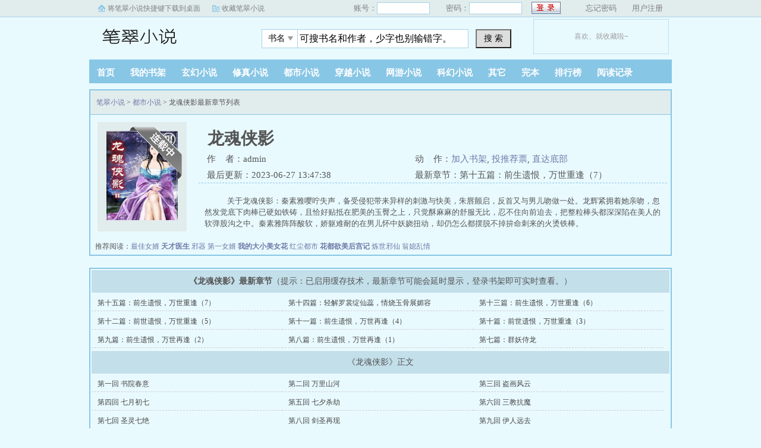

--- FILE ---
content_type: text/html
request_url: https://www.bicuiw.com/9_9486/
body_size: 9586
content:
<!doctype html>
<head>
<title>龙魂侠影_龙魂侠影最新章节_笔翠小说</title>
<meta http-equiv="Content-Type" content="text/html; charset=gbk" />
<meta http-equiv="Cache-Control" content="no-siteapp" /><meta http-equiv="Cache-Control" content="no-transform" />
<meta http-equiv="mobile-agent" content="format=html5; url=https://m.bicuiw.com/9_9486/" />
<meta http-equiv="mobile-agent" content="format=xhtml; url=https://m.bicuiw.com/9_9486/" />
<script type="text/javascript" src="https://www.bicuiw.com/scripts/m.js"></script>
<meta name="keywords" content="龙魂侠影,龙魂侠影最新章节,龙魂侠影全文免费阅读" />
<meta name="description" content="龙魂侠影是admin经典作品，龙魂侠影主要讲述了：&nbsp;&nbsp;&nbsp;&nbsp;关于龙魂侠影：秦素雅嘤咛失声，备受侵 龙魂侠影最新章节全文免费阅读！" />
<link rel="stylesheet" type="text/css" href="/images/biquge.css"/>
<script type="text/javascript" src="https://libs.baidu.com/jquery/1.4.2/jquery.min.js"></script>
<!--<script type="text/javascript" src="http://cbjs.baidu.com/js/m.js"></script>-->
<script type="text/javascript" src="/images/bqg.js"></script>
</head>
<body>
	<div id="wrapper">
		
		<script>login();</script><script type="text/javascript" src="/images/yuedu.js"></script> 
		<div class="header">
			<div class="header_logo">
				<a href="https://www.bicuiw.com">笔翠小说</a>
			</div>
			<script>bqg_panel();</script>            
		</div>
		<div class="nav">
			<ul>
				<li><a href="https://www.bicuiw.com/">首页</a></li>
                <li><a href="/modules/article/bookcase.php">我的书架</a></li>
				<li><a href="/xuanhuanxiaoshuo/">玄幻小说</a></li>
				<li><a href="/xiuzhenxiaoshuo/">修真小说</a></li>
				<li><a href="/dushixiaoshuo/">都市小说</a></li>
				<li><a href="/chuanyuexiaoshuo/">穿越小说</a></li>
				<li><a href="/wangyouxiaoshuo/">网游小说</a></li>
				<li><a href="/kehuanxiaoshuo/">科幻小说</a></li>
                <li><a href="/qitaxiaoshuo/">其它</a></li>
				<li><a href="/wanben/1_1">完本</a></li>
                <li><a href="/paihangbang/">排行榜</a></li>
                <li><script type="text/javascript">yuedu();</script></li>
			</ul>
		</div>
        <div id="banner" style="display:none"></div>

		<div class="box_con">
			<div class="con_top">
				<div id="bdshare" class="bdshare_b" style="line-height: 12px;" >          
                </div>
				<a href="/">笔翠小说</a> &gt; <a href="/dushixiaoshuo/">都市小说</a>  &gt; 龙魂侠影最新章节列表
			</div>
			<div id="maininfo">
				<div id="info">
					<h1>龙魂侠影</h1>
					<p>作&nbsp;&nbsp;&nbsp;&nbsp;者：admin</p>
					<p>动&nbsp;&nbsp;&nbsp;&nbsp;作：<a href="javascript:;" onClick="showpop('/modules/article/addbookcase.php?bid=9486&ajax_request=1');">加入书架</a>,  <a href="javascript:;" onClick="showpop('/modules/article/uservote.php?id=9486&ajax_request=1');">投推荐票</a>,  <a href="#footer">直达底部</a></p>
					<p>最后更新：2023-06-27 13:47:38</p>
                    <p>最新章节：第十五篇：前生遗恨，万世重逢（7） 

				</div>
				<div id="intro">
					<p>&nbsp;&nbsp;&nbsp;&nbsp;关于龙魂侠影：秦素雅嘤咛失声，备受侵犯带来异样的刺激与快美，朱唇颤启，反首又与男儿吻做一处。龙辉紧拥着她亲吻，忽然发觉底下肉棒已硬如铁铸，且恰好贴抵在肥美的玉臀之上，只觉酥麻麻的舒服无比，忍不住向前迫去，把整粒棒头都深深陷在美人的软弹股沟之中。秦素雅阵阵酸软，娇躯难耐的在男儿怀中妖娆扭动，却仍怎么都摆脱不掉拚命刺来的火烫铁棒。<br/></p>
				</div>
			</div>
			<div id="sidebar">
				<div id="fmimg"><script src="/modules/article/52mb_uptime.php?id=9486&type=img"></script><span class="b"></span></div>
			</div> 
			<div id="listtj">&nbsp;推荐阅读：<a href='/8_8332/' >最佳女婿</a>
				<a href='/1_1178/' style='font-weight:bold'>天才医生</a>
				<a href='/0_407/' >邪器</a>
				<a href='/7_7791/' >第一女婿</a>
				<a href='/8_8970/' style='font-weight:bold'>我的大小美女花</a>
				<a href='/1_1285/' >红尘都市</a>
				<a href='/7_7828/' style='font-weight:bold'>花都欲美后宫记</a>
				<a href='/8_8161/' >炼世邪仙</a>
				<a href='/1_1293/' >翁媳乱情</a>
				</div>
		</div>
		
        <div class="dahengfu"><script type="text/javascript">list1();</script></div>
		<div class="box_con">
			<div id="list">
				<dl>
					<dt><b>《龙魂侠影》最新章节</b>（提示：已启用缓存技术，最新章节可能会延时显示，登录书架即可实时查看。）</dt>
						<dd><a href='/9_9486/1931363.html' >第十五篇：前生遗恨，万世重逢（7）</a></dd>
				<dd><a href='/9_9486/1931358.html' >第十四篇：轻解罗裳绽仙蕊，情烧玉骨展媚容</a></dd>
				<dd><a href='/9_9486/1931353.html' >第十三篇：前生遗恨，万世重逢（6）</a></dd>
				<dd><a href='/9_9486/1931349.html' >第十二篇：前世遗恨，万世重逢（5）</a></dd>
				<dd><a href='/9_9486/1931344.html' >第十一篇：前生遗恨，万世再逢（4）</a></dd>
				<dd><a href='/9_9486/1931339.html' >第十篇：前世遗恨，万世重逢（3）</a></dd>
				<dd><a href='/9_9486/1931337.html' >第九篇：前生遗恨，万世再逢（2）</a></dd>
				<dd><a href='/9_9486/1931331.html' >第八篇：前生遗恨，万世再逢（1）</a></dd>
				<dd><a href='/9_9486/1931325.html' >第七篇：群妖侍龙</a></dd>
				
					<dt>《龙魂侠影》正文</dt>
                    
                      
                        <dd><a href="/9_9486/1925926.html">第一回 书院春意</a></dd>
                        <dd><a href="/9_9486/1925930.html">第二回 万里山河</a></dd>
                        <dd><a href="/9_9486/1925934.html">第三回 盗画风云</a></dd>
                        <dd><a href="/9_9486/1925938.html">第四回 七月初七</a></dd>
                      
                     
                      
                        <dd><a href="/9_9486/1925942.html">第五回 七夕杀劫</a></dd>
                        <dd><a href="/9_9486/1925946.html">第六回 三教抗魔</a></dd>
                        <dd><a href="/9_9486/1925950.html">第七回 圣灵七绝</a></dd>
                        <dd><a href="/9_9486/1925954.html">第八回 剑圣再现</a></dd>
                      
                     
                      
                        <dd><a href="/9_9486/1925958.html">第九回 伊人远去</a></dd>
                        <dd><a href="/9_9486/1925962.html">第十回 桃花煞令</a></dd>
                        <dd><a href="/9_9486/1925969.html">第十一回 深陷魔窟</a></dd>
                        <dd><a href="/9_9486/1925976.html">第十二回 鬼脉加身</a></dd>
                      
                     
                      
                        <dd><a href="/9_9486/1925981.html">第十三回 冤仇交迫</a></dd>
                        <dd><a href="/9_9486/1925986.html">第十四回 兄弟情深</a></dd>
                        <dd><a href="/9_9486/1925990.html">第十五回 亡命天涯</a></dd>
                        <dd><a href="/9_9486/1925995.html">第十六回 再遇素雅</a></dd>
                      
                     
                      
                        <dd><a href="/9_9486/1926001.html">第十七回 才女柔情</a></dd>
                        <dd><a href="/9_9486/1926006.html">第十八回 崔家贵妇</a></dd>
                        <dd><a href="/9_9486/1926011.html">第十九回 香艳疗伤</a></dd>
                        <dd><a href="/9_9486/1926014.html">第一回 武林大势</a></dd>
                      
                     
                      
                        <dd><a href="/9_9486/1926018.html">第二回 扬帆出海</a></dd>
                        <dd><a href="/9_9486/1926022.html">第三回 沧海恶蛟</a></dd>
                        <dd><a href="/9_9486/1926030.html">第四回 汪洋销魂</a></dd>
                        <dd><a href="/9_9486/1926034.html">第五回 荒海秘境</a></dd>
                      
                     
                      
                        <dd><a href="/9_9486/1926041.html">第六回 神龙祀嬛</a></dd>
                        <dd><a href="/9_9486/1926043.html">第七回 龑武天书</a></dd>
                        <dd><a href="/9_9486/1926048.html">第八回 六部惊变</a></dd>
                        <dd><a href="/9_9486/1926053.html">第九回 盘龙风云</a></dd>
                      
                     
                      
                        <dd><a href="/9_9486/1926057.html">第十回 共谋大计</a></dd>
                        <dd><a href="/9_9486/1926062.html">第十一回 双龙戏凤</a></dd>
                        <dd><a href="/9_9486/1926069.html">第十二回 法场杀劫</a></dd>
                        <dd><a href="/9_9486/1926072.html">第十三回 柳暗花明</a></dd>
                      
                     
                      
                        <dd><a href="/9_9486/1926077.html">第十四回 计中有计，九卷合一</a></dd>
                        <dd><a href="/9_9486/1926083.html">第十五回 猛龙出闸</a></dd>
                        <dd><a href="/9_9486/1926087.html">第一回 六部归心</a></dd>
                        <dd><a href="/9_9486/1926091.html">第二回 车厢激情</a></dd>
                      
                     
                      
                        <dd><a href="/9_9486/1926098.html">第三回 游龙戏蝶</a></dd>
                        <dd><a href="/9_9486/1926102.html">第四回 冰火销魂</a></dd>
                        <dd><a href="/9_9486/1926109.html">第五回 紫气回天</a></dd>
                        <dd><a href="/9_9486/1926114.html">第六回 碧玉无痕</a></dd>
                      
                     
                      
                        <dd><a href="/9_9486/1926119.html">第七回 破浪回航</a></dd>
                        <dd><a href="/9_9486/1926123.html">第八回 碧海扬威</a></dd>
                        <dd><a href="/9_9486/1926129.html">第九回 香艳试招</a></dd>
                        <dd><a href="/9_9486/1926133.html">第十回 剑阵擂台</a></dd>
                      
                     
                      
                        <dd><a href="/9_9486/1926138.html">第十一回 天剑传人</a></dd>
                        <dd><a href="/9_9486/1926141.html">第十二回 重回白弯</a></dd>
                        <dd><a href="/9_9486/1926146.html">第十三回 长远之计</a></dd>
                        <dd><a href="/9_9486/1926151.html">第十四回 白日宣淫</a></dd>
                      
                     
                      
                        <dd><a href="/9_9486/1926156.html">第十五回 后庭花开</a></dd>
                        <dd><a href="/9_9486/1926161.html">第一回铁烈再犯</a></dd>
                        <dd><a href="/9_9486/1926167.html">第二回 妖云遮天</a></dd>
                        <dd><a href="/9_9486/1926172.html">第三回 傀山之行</a></dd>
                      
                     
                      
                        <dd><a href="/9_9486/1926177.html">第四回 封魔法阵</a></dd>
                        <dd><a href="/9_9486/1926181.html">第五回 妖族至尊</a></dd>
                        <dd><a href="/9_9486/1926185.html">第六回 傀山激战</a></dd>
                        <dd><a href="/9_9486/1926190.html">第七回 九尾狐媚</a></dd>
                      
                     
                      
                        <dd><a href="/9_9486/1926197.html">第八回 龙战八荒</a></dd>
                        <dd><a href="/9_9486/1926202.html">第九回 天罗破阵</a></dd>
                        <dd><a href="/9_9486/1926208.html">第十回 极北冰海</a></dd>
                        <dd><a href="/9_9486/1926212.html">第十一回 壮士悲歌</a></dd>
                      
                     
                      
                        <dd><a href="/9_9486/1926216.html">第十二回 三千扶摇</a></dd>
                        <dd><a href="/9_9486/1926220.html">第十三回 群妖逼杀</a></dd>
                        <dd><a href="/9_9486/1928706.html">第十四回 菩提金身</a></dd>
                        <dd><a href="/9_9486/1928714.html">第十五回 铁壁雄关</a></dd>
                      
                     
                      
                        <dd><a href="/9_9486/1928722.html">第一回 三教名锋</a></dd>
                        <dd><a href="/9_9486/1928730.html">第二回 枪锋迷离</a></dd>
                        <dd><a href="/9_9486/1928738.html">第三回 大力神通</a></dd>
                        <dd><a href="/9_9486/1928746.html">第四回 怄气冤家</a></dd>
                      
                     
                      
                        <dd><a href="/9_9486/1928755.html">第五回 狂暴肆虐</a></dd>
                        <dd><a href="/9_9486/1928763.html">第六回 调教圣女</a></dd>
                        <dd><a href="/9_9486/1928771.html">第七回 强取红丸</a></dd>
                        <dd><a href="/9_9486/1928779.html">第八回 炼神浮屠</a></dd>
                      
                     
                      
                        <dd><a href="/9_9486/1928786.html">第九回 万兵噤声</a></dd>
                        <dd><a href="/9_9486/1928794.html">第十回 浩世军威</a></dd>
                        <dd><a href="/9_9486/1928801.html">第十一回 胭脂烈马</a></dd>
                        <dd><a href="/9_9486/1928810.html">第十二回 虚空命火斗凤羽，回首恰见女儿身</a></dd>
                      
                     
                      
                        <dd><a href="/9_9486/1928817.html">第十三回 龙麒交汇续生机</a></dd>
                        <dd><a href="/9_9486/1928825.html">第十四回 计中计，御万万刃</a></dd>
                        <dd><a href="/9_9486/1928832.html">第十五回 再遇剑圣</a></dd>
                        <dd><a href="/9_9486/1928841.html">第一回 洛水清妍</a></dd>
                      
                     
                      
                        <dd><a href="/9_9486/1928849.html">第二回 盟定三生</a></dd>
                        <dd><a href="/9_9486/1928857.html">第三回 仰天长恨</a></dd>
                        <dd><a href="/9_9486/1928865.html">第四回 美酒送行</a></dd>
                        <dd><a href="/9_9486/1928873.html">第五回 采花淫贼</a></dd>
                      
                     
                      
                        <dd><a href="/9_9486/1928880.html">第六回 魔尊入世</a></dd>
                        <dd><a href="/9_9486/1928886.html">第七回 仙妖初会</a></dd>
                        <dd><a href="/9_9486/1928896.html">第八回 天佛法相</a></dd>
                        <dd><a href="/9_9486/1928903.html">第九回 才女痴情</a></dd>
                      
                     
                      
                        <dd><a href="/9_9486/1928911.html">第十回 夜访山庄</a></dd>
                        <dd><a href="/9_9486/1928919.html">第十一回 血染赤水</a></dd>
                        <dd><a href="/9_9486/1928927.html">第十二回</a></dd>
                        <dd><a href="/9_9486/1928936.html">第十三回 龙凤呈祥</a></dd>
                      
                     
                      
                        <dd><a href="/9_9486/1928945.html">第十四回 玄阴媚体</a></dd>
                        <dd><a href="/9_9486/1928952.html">第十五回 仙妖难辨</a></dd>
                        <dd><a href="/9_9486/1928958.html">第一回 凤凰真身</a></dd>
                        <dd><a href="/9_9486/1928966.html">第二回 纵论大局</a></dd>
                      
                     
                      
                        <dd><a href="/9_9486/1928973.html">第三回 妖族驸马</a></dd>
                        <dd><a href="/9_9486/1928983.html">第四回 恍如隔世</a></dd>
                        <dd><a href="/9_9486/1928992.html">第五回 怒挑三教</a></dd>
                        <dd><a href="/9_9486/1929001.html">第六回 奉旨抢亲</a></dd>
                      
                     
                      
                        <dd><a href="/9_9486/1929008.html">第七回 昔日故人</a></dd>
                        <dd><a href="/9_9486/1929016.html">第八回 泰王驾临</a></dd>
                        <dd><a href="/9_9486/1929024.html">第九回 碧花情柔</a></dd>
                        <dd><a href="/9_9486/1929032.html">第十回 冰锋初展</a></dd>
                      
                     
                      
                        <dd><a href="/9_9486/1929039.html">第十一回 齐王之奇</a></dd>
                        <dd><a href="/9_9486/1929047.html">第十二回 再战昊天</a></dd>
                        <dd><a href="/9_9486/1929054.html">第十三回 太荒封印</a></dd>
                        <dd><a href="/9_9486/1929062.html">第十四回 同盟会晤</a></dd>
                      
                     
                      
                        <dd><a href="/9_9486/1929070.html">第十五回 碧婉柔冰</a></dd>
                        <dd><a href="/9_9486/1929078.html">第十六回 洗音水琴</a></dd>
                        <dd><a href="/9_9486/1929086.html">第十七回 冰清双凰</a></dd>
                        <dd><a href="/9_9486/1929094.html">第十八回 破镜重圆</a></dd>
                      
                     
                      
                        <dd><a href="/9_9486/1929102.html">第一回 罪佛愆僧</a></dd>
                        <dd><a href="/9_9486/1929110.html">第二回 无痕东来</a></dd>
                        <dd><a href="/9_9486/1929118.html">第三回 帝都之象</a></dd>
                        <dd><a href="/9_9486/1929126.html">第四回 偷梁换柱</a></dd>
                      
                     
                      
                        <dd><a href="/9_9486/1929134.html">第五回 煞引帝妃</a></dd>
                        <dd><a href="/9_9486/1929142.html">第六回 云香花魁</a></dd>
                        <dd><a href="/9_9486/1929150.html">第七回 先天激战</a></dd>
                        <dd><a href="/9_9486/1929156.html">第八回 旖旎丹青</a></dd>
                      
                     
                      
                        <dd><a href="/9_9486/1929166.html">第九回 深宫地穴</a></dd>
                        <dd><a href="/9_9486/1929172.html">第十回 冰凤骑麟</a></dd>
                        <dd><a href="/9_9486/1929180.html">第十一回 帝尊权术</a></dd>
                        <dd><a href="/9_9486/1929187.html">第十二回 弑神火器</a></dd>
                      
                     
                      
                        <dd><a href="/9_9486/1929196.html">第十三回 晴天霹雳</a></dd>
                        <dd><a href="/9_9486/1929202.html">第十四回 龙府大婚</a></dd>
                        <dd><a href="/9_9486/1929210.html">第十五回 四方攻阵</a></dd>
                        <dd><a href="/9_9486/1929218.html">第十六回 沧天邪威</a></dd>
                      
                     
                      
                        <dd><a href="/9_9486/1929226.html">第十七回 双神际会</a></dd>
                        <dd><a href="/9_9486/1929234.html">第十八回 同归于尽</a></dd>
                        <dd><a href="/9_9486/1929242.html">第一回 瑶映郡主</a></dd>
                        <dd><a href="/9_9486/1929250.html">第二回 九霄震穹</a></dd>
                      
                     
                      
                        <dd><a href="/9_9486/1929258.html">第三回 古剑天谷</a></dd>
                        <dd><a href="/9_9486/1929265.html">第四回 元魔五君</a></dd>
                        <dd><a href="/9_9486/1929273.html">第五回 龙战邪天</a></dd>
                        <dd><a href="/9_9486/1929281.html">第六回 白骨阴魔</a></dd>
                      
                     
                      
                        <dd><a href="/9_9486/1929289.html">第七回 妖魔暗斗</a></dd>
                        <dd><a href="/9_9486/1929297.html">第八回 蛊毒再发</a></dd>
                        <dd><a href="/9_9486/1929305.html">第九回 不伦之恋</a></dd>
                        <dd><a href="/9_9486/1929313.html">第十回 苦海无涯</a></dd>
                      
                     
                      
                        <dd><a href="/9_9486/1929321.html">第十一回 冰媚雪娇</a></dd>
                        <dd><a href="/9_9486/1929328.html">第十二回 地宫惊变</a></dd>
                        <dd><a href="/9_9486/1929337.html">第十三回 功败垂成</a></dd>
                        <dd><a href="/9_9486/1929344.html">第十四回 剑谷惊变</a></dd>
                      
                     
                      
                        <dd><a href="/9_9486/1929351.html">第十五回 螳螂黄雀</a></dd>
                        <dd><a href="/9_9486/1929357.html">第十六回 剑心通神</a></dd>
                        <dd><a href="/9_9486/1929363.html">第一回 阴都起煞</a></dd>
                        <dd><a href="/9_9486/1929367.html">第二回 操魂邪人</a></dd>
                      
                     
                      
                        <dd><a href="/9_9486/1929373.html">第三回 穆水馨香</a></dd>
                        <dd><a href="/9_9486/1929380.html">第四回 天罪双佛</a></dd>
                        <dd><a href="/9_9486/1929387.html">第五回 不死游魂</a></dd>
                        <dd><a href="/9_9486/1929394.html">第六回 鬼蜮阎王</a></dd>
                      
                     
                      
                        <dd><a href="/9_9486/1929403.html">第七回 云龙真貌</a></dd>
                        <dd><a href="/9_9486/1929412.html">第八回 凤麟豪赌</a></dd>
                        <dd><a href="/9_9486/1929420.html">第九回 轮回阴阵</a></dd>
                        <dd><a href="/9_9486/1929426.html">第十回 妖魔联袂</a></dd>
                      
                     
                      
                        <dd><a href="/9_9486/1929431.html">第十一回 养尸阴地</a></dd>
                        <dd><a href="/9_9486/1929439.html">第十二回 魂气归阴</a></dd>
                        <dd><a href="/9_9486/1929448.html">第十三回 刀剑斗煞</a></dd>
                        <dd><a href="/9_9486/1929455.html">第十四回 昔日春风</a></dd>
                      
                     
                      
                        <dd><a href="/9_9486/1929462.html">第十五回 妖族叛逆</a></dd>
                        <dd><a href="/9_9486/1929469.html">第十六回 八翼妖光</a></dd>
                        <dd><a href="/9_9486/1929475.html">第一回 明鸾神雀</a></dd>
                        <dd><a href="/9_9486/1929481.html">第二回 白沙鏖峰</a></dd>
                      
                     
                      
                        <dd><a href="/9_9486/1929487.html">第三回 妖界之争</a></dd>
                        <dd><a href="/9_9486/1929495.html">第四回 妖媚丹药</a></dd>
                        <dd><a href="/9_9486/1929500.html">第五回 天界奇景</a></dd>
                        <dd><a href="/9_9486/1929508.html">第六回 仙境碎梦</a></dd>
                      
                     
                      
                        <dd><a href="/9_9486/1929516.html">第七回 饿鬼孕罪</a></dd>
                        <dd><a href="/9_9486/1929521.html">第八回 万松灭佛</a></dd>
                        <dd><a href="/9_9486/1929527.html">第九回 地狱无门</a></dd>
                        <dd><a href="/9_9486/1929534.html">第十回 莲花情劫</a></dd>
                      
                     
                      
                        <dd><a href="/9_9486/1929543.html">第十一回 舍利无悔</a></dd>
                        <dd><a href="/9_9486/1929551.html">第十二回 不归阴路</a></dd>
                        <dd><a href="/9_9486/1929558.html">第十三回 双煞封剑</a></dd>
                        <dd><a href="/9_9486/1929566.html">第十四回 强渡冥河</a></dd>
                      
                     
                      
                        <dd><a href="/9_9486/1929572.html">第十五回 紫阳余晖</a></dd>
                        <dd><a href="/9_9486/1929578.html">第十六回 彩石凤劫</a></dd>
                        <dd><a href="/9_9486/1929584.html">第十七回 虚空引路</a></dd>
                        <dd><a href="/9_9486/1929591.html">第十八回 奈何沦陷</a></dd>
                      
                     
                      
                        <dd><a href="/9_9486/1929597.html">第十九回 血战阴桥</a></dd>
                        <dd><a href="/9_9486/1929603.html">第二十回 剑断忘川</a></dd>
                        <dd><a href="/9_9486/1929609.html">第一回 班师阴雨</a></dd>
                        <dd><a href="/9_9486/1929615.html">第二回 美眷柔情</a></dd>
                      
                     
                      
                        <dd><a href="/9_9486/1929621.html">第三回 穹宇天台</a></dd>
                        <dd><a href="/9_9486/1929627.html">第四回 乱流暗涌</a></dd>
                        <dd><a href="/9_9486/1929633.html">第五回 地宫养魂</a></dd>
                        <dd><a href="/9_9486/1929639.html">第六回 阴阳双果</a></dd>
                      
                     
                      
                        <dd><a href="/9_9486/1929645.html">第七回 郡主雌威</a></dd>
                        <dd><a href="/9_9486/1929651.html">第八回 龙啸菩提</a></dd>
                        <dd><a href="/9_9486/1929657.html">第九回 剑心还魂</a></dd>
                        <dd><a href="/9_9486/1929663.html">第十回 夏王寿宴</a></dd>
                      
                     
                      
                        <dd><a href="/9_9486/1929670.html">第十一回 郡主拜师</a></dd>
                        <dd><a href="/9_9486/1929676.html">第十二回 剑斩孽道</a></dd>
                        <dd><a href="/9_9486/1929682.html">第十三回 河东狮吼</a></dd>
                        <dd><a href="/9_9486/1929688.html">第十四回 雨蝶戏水</a></dd>
                      
                     
                      
                        <dd><a href="/9_9486/1929694.html">第十五回 元鼎扶王</a></dd>
                        <dd><a href="/9_9486/1929700.html">第十六回 绝岭擂台</a></dd>
                        <dd><a href="/9_9486/1929706.html">第十七回 洞房花烛</a></dd>
                        <dd><a href="/9_9486/1929712.html">第十八回 冰雪同耀</a></dd>
                      
                     
                      
                        <dd><a href="/9_9486/1929718.html">第十九回 武尊神庙</a></dd>
                        <dd><a href="/9_9486/1929724.html">第二十回 扑朔迷离</a></dd>
                        <dd><a href="/9_9486/1929730.html">第一回 夺神震魂</a></dd>
                        <dd><a href="/9_9486/1929738.html">第二回 三教混战</a></dd>
                      
                     
                      
                        <dd><a href="/9_9486/1929744.html">第三回 仙姿聘婷</a></dd>
                        <dd><a href="/9_9486/1929750.html">第四回 一剑穿心</a></dd>
                        <dd><a href="/9_9486/1929758.html">第五回 多重双修</a></dd>
                        <dd><a href="/9_9486/1929765.html">第六回 骄凤傲鸾</a></dd>
                      
                     
                      
                        <dd><a href="/9_9486/1929771.html">第七回 昊天杀劫</a></dd>
                        <dd><a href="/9_9486/1929777.html">第八回 离魂迷心</a></dd>
                        <dd><a href="/9_9486/1929782.html">第九回 齐王亲临</a></dd>
                        <dd><a href="/9_9486/1929788.html">第十回 聚阳地脉</a></dd>
                      
                     
                      
                        <dd><a href="/9_9486/1929794.html">第十一回 珠胎暗结</a></dd>
                        <dd><a href="/9_9486/1929800.html">第十二回 麟锋雪刃</a></dd>
                        <dd><a href="/9_9486/1929807.html">第十三回 炼神灾劫</a></dd>
                        <dd><a href="/9_9486/1929813.html">第十四回 佛道斗法</a></dd>
                      
                     
                      
                        <dd><a href="/9_9486/1929819.html">第十五回 生死一瞬</a></dd>
                        <dd><a href="/9_9486/1929825.html">第十六回 奇花内丹</a></dd>
                        <dd><a href="/9_9486/1929831.html">第十七回 魔影截杀</a></dd>
                        <dd><a href="/9_9486/1929837.html">第十八回 妖魔再遇</a></dd>
                      
                     
                      
                        <dd><a href="/9_9486/1929843.html">第十九回 吉兆凶相</a></dd>
                        <dd><a href="/9_9486/1929849.html">第二十回 喜忧参半</a></dd>
                        <dd><a href="/9_9486/1929855.html">第一回 断天还罪</a></dd>
                        <dd><a href="/9_9486/1929861.html">第二回 涟音棒喝</a></dd>
                      
                     
                      
                        <dd><a href="/9_9486/1929869.html">第三回 鸾凤赌约</a></dd>
                        <dd><a href="/9_9486/1929875.html">第四回 文武玄机</a></dd>
                        <dd><a href="/9_9486/1929880.html">第五回 夺种内丹</a></dd>
                        <dd><a href="/9_9486/1929887.html">第六回 奏章风波</a></dd>
                      
                     
                      
                        <dd><a href="/9_9486/1929893.html">第七回 初登佛山</a></dd>
                        <dd><a href="/9_9486/1930014.html">第八回 佛光晦暗</a></dd>
                        <dd><a href="/9_9486/1930018.html">第九回 入世悬壶</a></dd>
                        <dd><a href="/9_9486/1930024.html">第十回 才女慧眼</a></dd>
                      
                     
                      
                        <dd><a href="/9_9486/1930027.html">第十一回 神使鬼差</a></dd>
                        <dd><a href="/9_9486/1930033.html">第十二回 重回 傀山</a></dd>
                        <dd><a href="/9_9486/1930037.html">第十三回 血案遗恨</a></dd>
                        <dd><a href="/9_9486/1930042.html">第十四回 妖凰媚后</a></dd>
                      
                     
                      
                        <dd><a href="/9_9486/1930047.html">第十五回 圆梦青阳</a></dd>
                        <dd><a href="/9_9486/1930052.html">第十六回 科举前夕</a></dd>
                        <dd><a href="/9_9486/1930057.html">第十七回 昙花引佛</a></dd>
                        <dd><a href="/9_9486/1930061.html">第十八回 校场竞武</a></dd>
                      
                     
                      
                        <dd><a href="/9_9486/1930068.html">第十九回 无常离间</a></dd>
                        <dd><a href="/9_9486/1930073.html">第二十回 妍俏冰丽</a></dd>
                        <dd><a href="/9_9486/1930078.html">第二十一回 帝心难测</a></dd>
                        <dd><a href="/9_9486/1930084.html">第二十二回 迷雾遮眼</a></dd>
                      
                     
                      
                        <dd><a href="/9_9486/1930089.html">第一回 武定状元</a></dd>
                        <dd><a href="/9_9486/1930094.html">第二回 玉京水道</a></dd>
                        <dd><a href="/9_9486/1930099.html">第三回 宫廷丑闻</a></dd>
                        <dd><a href="/9_9486/1930106.html">第四回 坠崖后事</a></dd>
                      
                     
                      
                        <dd><a href="/9_9486/1930111.html">第五回 仙剑暗潮</a></dd>
                        <dd><a href="/9_9486/1930115.html">第六回 圣器生乱</a></dd>
                        <dd><a href="/9_9486/1930120.html">第七回 深宫偶遇</a></dd>
                        <dd><a href="/9_9486/1930125.html">第八回 帝皇慧眼</a></dd>
                      
                     
                      
                        <dd><a href="/9_9486/1930129.html">第九回 三帝破冤</a></dd>
                        <dd><a href="/9_9486/1930133.html">第十回 邪魔皇</a></dd>
                        <dd><a href="/9_9486/1930140.html">第十一回 祸兮福依</a></dd>
                        <dd><a href="/9_9486/1930144.html">第十二回 公主抬棺</a></dd>
                      
                     
                      
                        <dd><a href="/9_9486/1930149.html">第十三回 纵马狂歌</a></dd>
                        <dd><a href="/9_9486/1930154.html">第十四回 刀兵逼宫</a></dd>
                        <dd><a href="/9_9486/1930158.html">第十五回 火凤戏龙</a></dd>
                        <dd><a href="/9_9486/1930163.html">第十六回 撒网捕邪</a></dd>
                      
                     
                      
                        <dd><a href="/9_9486/1930169.html">第十七回 龙降虎豹</a></dd>
                        <dd><a href="/9_9486/1930174.html">第十八回 孰胜孰负</a></dd>
                        <dd><a href="/9_9486/1930180.html">第十九回 浴血帝都</a></dd>
                        <dd><a href="/9_9486/1930185.html">第二十回 一黑到底</a></dd>
                      
                     
                      
                        <dd><a href="/9_9486/1930190.html">第一回 英杰含恨</a></dd>
                        <dd><a href="/9_9486/1930195.html">第二回 淫佛擒妖</a></dd>
                        <dd><a href="/9_9486/1930200.html">第三回 借力阴阳</a></dd>
                        <dd><a href="/9_9486/1930203.html">第四回 龙牙初展</a></dd>
                      
                     
                      
                        <dd><a href="/9_9486/1930210.html">第五回 巧拔五郡</a></dd>
                        <dd><a href="/9_9486/1930214.html">第六回 百妖朝龙</a></dd>
                        <dd><a href="/9_9486/1930218.html">第七回 邪异妖兵</a></dd>
                        <dd><a href="/9_9486/1930223.html">第八回 张灯结彩</a></dd>
                      
                     
                      
                        <dd><a href="/9_9486/1930227.html">第九回 再下一城</a></dd>
                        <dd><a href="/9_9486/1930232.html">第十回 大闹帝都</a></dd>
                        <dd><a href="/9_9486/1930235.html">第十一回 计陷双妖</a></dd>
                        <dd><a href="/9_9486/1930241.html">第十二回 降鸾伏凤</a></dd>
                      
                     
                      
                        <dd><a href="/9_9486/1930247.html">第十四回 连环巧计</a></dd>
                        <dd><a href="/9_9486/1930252.html">第十五回 书生怒潮</a></dd>
                        <dd><a href="/9_9486/1930257.html">第十六回 逆转乾坤</a></dd>
                        <dd><a href="/9_9486/1930264.html">第十七回 金陵喜庆</a></dd>
                      
                     
                      
                        <dd><a href="/9_9486/1930268.html">第十八回 笑傲花丛</a></dd>
                        <dd><a href="/9_9486/1930273.html">第十九回 碧玉并蒂</a></dd>
                        <dd><a href="/9_9486/1930278.html">第二十回 奇袭奏效</a></dd>
                        <dd><a href="/9_9486/1930283.html">第二十一回 强攻洛川</a></dd>
                      
                     
                      
                        <dd><a href="/9_9486/1930288.html">第二十二回 十二地支</a></dd>
                        <dd><a href="/9_9486/1930292.html">第二十三回 横兵对垒</a></dd>
                        <dd><a href="/9_9486/1930297.html">第二十四回 横苦海血劫</a></dd>
                        <dd><a href="/9_9486/1930303.html">第一回 殃云奇雪</a></dd>
                      
                     
                      
                        <dd><a href="/9_9486/1930308.html">第二回 海船入港</a></dd>
                        <dd><a href="/9_9486/1930313.html">第三回 温泉春杏</a></dd>
                        <dd><a href="/9_9486/1930317.html">第四回 双凤迎龙</a></dd>
                        <dd><a href="/9_9486/1930323.html">第五回 贤劫佛殇</a></dd>
                      
                     
                      
                        <dd><a href="/9_9486/1930327.html">第六回 涅盘证道</a></dd>
                        <dd><a href="/9_9486/1930335.html">第七回 雪地尸横</a></dd>
                        <dd><a href="/9_9486/1930340.html">第八回 新春媚色</a></dd>
                        <dd><a href="/9_9486/1930345.html">第九回 暖帐同眠</a></dd>
                      
                     
                      
                        <dd><a href="/9_9486/1930350.html">第十回 梧桐风华</a></dd>
                        <dd><a href="/9_9486/1930356.html">第十一回 三阳开泰（附图）</a></dd>
                        <dd><a href="/9_9486/1930360.html">第十二回 再起烽烟</a></dd>
                        <dd><a href="/9_9486/1930365.html">第十三回 卧虎战云</a></dd>
                      
                     
                      
                        <dd><a href="/9_9486/1930369.html">第十四回 三跪谢罪</a></dd>
                        <dd><a href="/9_9486/1930373.html">第十五回 攻防死战</a></dd>
                        <dd><a href="/9_9486/1930378.html">第十六回 攻防死战</a></dd>
                        <dd><a href="/9_9486/1930383.html">第十七回 仙剑怒杀</a></dd>
                      
                     
                      
                        <dd><a href="/9_9486/1930388.html">第十八回 诱杀罗网</a></dd>
                        <dd><a href="/9_9486/1930393.html">第十九回 誓渡无间</a></dd>
                        <dd><a href="/9_9486/1930398.html">第二十回 巧擒敌寇</a></dd>
                        <dd><a href="/9_9486/1930403.html">第一回 凤耍红尘</a></dd>
                      
                     
                      
                        <dd><a href="/9_9486/1930408.html">第二回 药池祛瘀</a></dd>
                        <dd><a href="/9_9486/1930413.html">第三回 不伦败露</a></dd>
                        <dd><a href="/9_9486/1930417.html">第四回 山雨欲来</a></dd>
                        <dd><a href="/9_9486/1930424.html">第五回 扑朔迷离</a></dd>
                      
                     
                      
                        <dd><a href="/9_9486/1930429.html">第六回 魔氛邪影</a></dd>
                        <dd><a href="/9_9486/1930434.html">第七回 荒漠戈壁</a></dd>
                        <dd><a href="/9_9486/1930438.html">第八回 真相初露</a></dd>
                        <dd><a href="/9_9486/1930442.html">第九回 雷霆震怒</a></dd>
                      
                     
                      
                        <dd><a href="/9_9486/1930447.html">第十回 隔世重逢</a></dd>
                        <dd><a href="/9_9486/1930450.html">第十一回 逆转乾坤</a></dd>
                        <dd><a href="/9_9486/1930455.html">第十二回 怒战邪军</a></dd>
                        <dd><a href="/9_9486/1930459.html">第十三回 绝地反扑</a></dd>
                      
                     
                      
                        <dd><a href="/9_9486/1930465.html">第十四回 巧释仇帅</a></dd>
                        <dd><a href="/9_9486/1930471.html">第十五回 风流无限</a></dd>
                        <dd><a href="/9_9486/1930477.html">第十六回 孰是黄雀</a></dd>
                        <dd><a href="/9_9486/1930482.html">第十七回 立嫡定心</a></dd>
                      
                     
                      
                        <dd><a href="/9_9486/1930487.html">第十八回 逆地围杀</a></dd>
                        <dd><a href="/9_9486/1930491.html">第十九回 异族归降</a></dd>
                        <dd><a href="/9_9486/1930496.html">第二十回 仙心染尘</a></dd>
                        <dd><a href="/9_9486/1930501.html">第一回 雨后青竹</a></dd>
                      
                     
                      
                        <dd><a href="/9_9486/1930506.html">第二回 以毒拔蛊</a></dd>
                        <dd><a href="/9_9486/1930511.html">第三回 再戏红尘</a></dd>
                        <dd><a href="/9_9486/1930515.html">第四回 朝堂变端</a></dd>
                        <dd><a href="/9_9486/1930521.html">第五回 明枪力战</a></dd>
                      
                     
                      
                        <dd><a href="/9_9486/1930526.html">第六回 暗箭智算</a></dd>
                        <dd><a href="/9_9486/1930531.html">第七回 虚空噬神</a></dd>
                        <dd><a href="/9_9486/1930536.html">第八回 烟柳花开</a></dd>
                        <dd><a href="/9_9486/1930541.html">第九回 开门投降</a></dd>
                      
                     
                      
                        <dd><a href="/9_9486/1930546.html">第十回 毒计败敌</a></dd>
                        <dd><a href="/9_9486/1930550.html">第十一回 燥火邪念</a></dd>
                        <dd><a href="/9_9486/1930555.html">第十二回 情起烟柳</a></dd>
                        <dd><a href="/9_9486/1930559.html">第十三回 雪落梧桐</a></dd>
                      
                     
                      
                        <dd><a href="/9_9486/1930564.html">第十四回 儒武压境</a></dd>
                        <dd><a href="/9_9486/1930570.html">第十五回 鸾庭迎龙</a></dd>
                        <dd><a href="/9_9486/1930573.html">第十六回 鸾庭迎龙</a></dd>
                        <dd><a href="/9_9486/1930578.html">第十七回 鸾庭迎龙</a></dd>
                      
                     
                      
                        <dd><a href="/9_9486/1930583.html">第十八回 水潭承欢</a></dd>
                        <dd><a href="/9_9486/1930586.html">第十九回 诛仙阵成</a></dd>
                        <dd><a href="/9_9486/1930591.html">第二十回 瑶映芳踪</a></dd>
                        <dd><a href="/9_9486/1930596.html">第一回 龙辉认母</a></dd>
                      
                     
                      
                        <dd><a href="/9_9486/1930601.html">第二回 淫奴红尘</a></dd>
                        <dd><a href="/9_9486/1930607.html">第三回 金陵迎王</a></dd>
                        <dd><a href="/9_9486/1930612.html">第四回 群芳齐聚</a></dd>
                        <dd><a href="/9_9486/1930616.html">第五回 芳华绽放</a></dd>
                      
                     
                      
                        <dd><a href="/9_9486/1930622.html">第六回 乘凤谪仙</a></dd>
                        <dd><a href="/9_9486/1930626.html">第七回 乘凤谪仙</a></dd>
                        <dd><a href="/9_9486/1930631.html">第八回 夺阴取阳</a></dd>
                        <dd><a href="/9_9486/1930759.html">第九回 三教绝杀</a></dd>
                      
                     
                      
                        <dd><a href="/9_9486/1930764.html">第十回 明暗破封</a></dd>
                        <dd><a href="/9_9486/1930767.html">第十一回 心魔侵扰</a></dd>
                        <dd><a href="/9_9486/1930773.html">第十二回 心魔侵扰</a></dd>
                        <dd><a href="/9_9486/1930778.html">第十三回 第八灵魄</a></dd>
                      
                     
                      
                        <dd><a href="/9_9486/1930784.html">第十四回 妖凰孕胎</a></dd>
                        <dd><a href="/9_9486/1930788.html">第十五回 借势回归</a></dd>
                        <dd><a href="/9_9486/1930803.html">第十六回 渡劫护法</a></dd>
                        <dd><a href="/9_9486/1930806.html">第十七回 初听仙心</a></dd>
                      
                     
                      
                        <dd><a href="/9_9486/1930810.html">第十八回 仙葩并蒂</a></dd>
                        <dd><a href="/9_9486/1930815.html">第十九回 反扑前哨</a></dd>
                        <dd><a href="/9_9486/1930819.html">第二十回 儒武之患</a></dd>
                        <dd><a href="/9_9486/1930825.html">第二十一回 巨武末日</a></dd>
                      
                     
                      
                        <dd><a href="/9_9486/1930838.html">第一回 煌炎终灭</a></dd>
                        <dd><a href="/9_9486/1930840.html">第二回 佛道魔身</a></dd>
                        <dd><a href="/9_9486/1930844.html">第三回 不灭凤体</a></dd>
                        <dd><a href="/9_9486/1930849.html">第四回 昊天绝后</a></dd>
                      
                     
                      
                        <dd><a href="/9_9486/1930854.html">第五回 群龙戏凤</a></dd>
                        <dd><a href="/9_9486/1930858.html">第六回 玄凰武典</a></dd>
                        <dd><a href="/9_9486/1930861.html">第七回 美眷助战</a></dd>
                        <dd><a href="/9_9486/1930865.html">第八回 蝶舞碧云</a></dd>
                      
                     
                      
                        <dd><a href="/9_9486/1930870.html">第九回 折辱圣母</a></dd>
                        <dd><a href="/9_9486/1930874.html">第十回 反攻号角</a></dd>
                        <dd><a href="/9_9486/1930880.html">第十一回 四剑诛邪</a></dd>
                        <dd><a href="/9_9486/1930884.html">第十二回 以牙还牙</a></dd>
                      
                     
                      
                        <dd><a href="/9_9486/1930892.html">第十三回 万僧血阵</a></dd>
                        <dd><a href="/9_9486/1930896.html">第十四回 罪刑双刃</a></dd>
                        <dd><a href="/9_9486/1930903.html">第十五回 四后证武</a></dd>
                        <dd><a href="/9_9486/1930908.html">第十六回 鸾翎双妃</a></dd>
                      
                     
                      
                        <dd><a href="/9_9486/1930913.html">第十七回 骨血砌宫</a></dd>
                        <dd><a href="/9_9486/1930919.html">第十八回 天河开道</a></dd>
                        <dd><a href="/9_9486/1930924.html">第十九回 三军破天</a></dd>
                        <dd><a href="/9_9486/1930928.html">第二十回 重立新朝</a></dd>
                      
                     
                      
                        <dd><a href="/9_9486/1930936.html">第二十一回 落花留水</a></dd>
                        <dd><a href="/9_9486/1930941.html">第一回 东归江南</a></dd>
                        <dd><a href="/9_9486/1930946.html">第二回 母羞女媚</a></dd>
                        <dd><a href="/9_9486/1930951.html">第三回 极乐开端</a></dd>
                      
                     
                      
                        <dd><a href="/9_9486/1930956.html">第四回 暗煞魔隐</a></dd>
                        <dd><a href="/9_9486/1930961.html">第五回 洛水余晖</a></dd>
                        <dd><a href="/9_9486/1930967.html">第六回 天香茗糕</a></dd>
                        <dd><a href="/9_9486/1930972.html">第七回 魔尊遗书</a></dd>
                      
                     
                      
                        <dd><a href="/9_9486/1930977.html">第八回 急流勇退</a></dd>
                        <dd><a href="/9_9486/1930982.html">第九回 鸾凤闹榻</a></dd>
                        <dd><a href="/9_9486/1930987.html">第十回 妖花争艳</a></dd>
                        <dd><a href="/9_9486/1930994.html">第十一回 剑罡齐鸣</a></dd>
                      
                     
                      
                        <dd><a href="/9_9486/1930999.html">第十二回 魔煞合流</a></dd>
                        <dd><a href="/9_9486/1931004.html">第十三回 碧玉绽菊</a></dd>
                        <dd><a href="/9_9486/1931009.html">第十四回 姐妹并蒂</a></dd>
                        <dd><a href="/9_9486/1931014.html">第十五回 东西探煞</a></dd>
                      
                     
                      
                        <dd><a href="/9_9486/1931018.html">第十六回 诛仙鸣动</a></dd>
                        <dd><a href="/9_9486/1931023.html">第十七回 品茶香宴</a></dd>
                        <dd><a href="/9_9486/1931027.html">第十八回 四母宠溺</a></dd>
                        <dd><a href="/9_9486/1931032.html">第十九回 盘龙册封</a></dd>
                      
                     
                      
                        <dd><a href="/9_9486/1931038.html">第二十回 龙宫艳宵</a></dd>
                        <dd><a href="/9_9486/1931043.html">第二十一回 春光靡靡</a></dd>
                        <dd><a href="/9_9486/1931048.html">第二十二回 播种后宫</a></dd>
                        <dd><a href="/9_9486/1931056.html">第一回 煞星犯冲</a></dd>
                      
                     
                      
                        <dd><a href="/9_9486/1931061.html">第二回 箭在弦上</a></dd>
                        <dd><a href="/9_9486/1931066.html">第三回 三才鬼城</a></dd>
                        <dd><a href="/9_9486/1931071.html">第四回 战火掀尘</a></dd>
                        <dd><a href="/9_9486/1931079.html">第五回 鏖战阴城</a></dd>
                      
                     
                      
                        <dd><a href="/9_9486/1931083.html">第六回 恶战难停</a></dd>
                        <dd><a href="/9_9486/1931089.html">第七回 瞬息万变</a></dd>
                        <dd><a href="/9_9486/1931094.html">第八回 惨胜鬼城</a></dd>
                        <dd><a href="/9_9486/1931099.html">第九回 齐头并进</a></dd>
                      
                     
                      
                        <dd><a href="/9_9486/1931103.html">第十回 终成眷属</a></dd>
                        <dd><a href="/9_9486/1931108.html">第十一回 紧锣密鼓</a></dd>
                        <dd><a href="/9_9486/1931112.html">第十二回 兵入阴间</a></dd>
                        <dd><a href="/9_9486/1931115.html">第十三回 后方破敌</a></dd>
                      
                     
                      
                        <dd><a href="/9_9486/1931122.html">第十四回 鬼雄末路</a></dd>
                        <dd><a href="/9_9486/1931127.html">第十五回 玉蝶雅情</a></dd>
                        <dd><a href="/9_9486/1931131.html">第十六回 修筑天宫</a></dd>
                        <dd><a href="/9_9486/1931135.html">第十七回 星海道劫</a></dd>
                      
                     
                      
                        <dd><a href="/9_9486/1931140.html">第十八回 旱魃迷雾</a></dd>
                        <dd><a href="/9_9486/1931144.html">第十九回 母女情深</a></dd>
                        <dd><a href="/9_9486/1931149.html">第二十回 四后美景</a></dd>
                        <dd><a href="/9_9486/1931154.html">第一回 天地暗变</a></dd>
                      
                     
                      
                        <dd><a href="/9_9486/1931158.html">第二回 异变蕴生</a></dd>
                        <dd><a href="/9_9486/1931162.html">第三回 北堂隐春</a></dd>
                        <dd><a href="/9_9486/1931167.html">第四回 血染紫衣</a></dd>
                        <dd><a href="/9_9486/1931173.html">第五回 乳脂香芬</a></dd>
                      
                     
                      
                        <dd><a href="/9_9486/1931177.html">第六回 皇都帝像</a></dd>
                        <dd><a href="/9_9486/1931183.html">第七回 满月酒宴</a></dd>
                        <dd><a href="/9_9486/1931189.html">第八回 天剑春囍</a></dd>
                        <dd><a href="/9_9486/1931195.html">第九回 婚宴媚事</a></dd>
                      
                     
                      
                        <dd><a href="/9_9486/1931198.html">第十回 酒掀妖难</a></dd>
                        <dd><a href="/9_9486/1931204.html">第十一回 血洒星空</a></dd>
                        <dd><a href="/9_9486/1931210.html">第十二回 引蛇出洞</a></dd>
                        <dd><a href="/9_9486/1931217.html">第十三回 反客为主</a></dd>
                      
                     
                      
                        <dd><a href="/9_9486/1931226.html">第十四回 又聚又散</a></dd>
                        <dd><a href="/9_9486/1931232.html">第十五回 宫斗暗启</a></dd>
                        <dd><a href="/9_9486/1931235.html">第十六回 宫斗暗启</a></dd>
                        <dd><a href="/9_9486/1931241.html">第十七回 你来我往</a></dd>
                      
                     
                      
                        <dd><a href="/9_9486/1931247.html">第十八回 魔爪暗伸</a></dd>
                        <dd><a href="/9_9486/1931253.html">第十九回 刀中真相</a></dd>
                        <dd><a href="/9_9486/1931261.html">第二十回 魔渡苍生（附</a></dd>
                        <dd><a href="/9_9486/1931268.html">第二十一回 玄神一念</a></dd>
                      
                     
                      
                        <dd><a href="/9_9486/1931274.html">第二十二回 龙虎伏魔</a></dd>
                        <dd><a href="/9_9486/1931280.html">第二十三回 魔化天地</a></dd>
                        <dd><a href="/9_9486/1931283.html">番外篇</a></dd>
                        <dd><a href="/9_9486/1931289.html">第一篇：母女花娇（1）</a></dd>
                      
                     
                      
                        <dd><a href="/9_9486/1931295.html">第二篇：母女花娇（2）</a></dd>
                        <dd><a href="/9_9486/1931301.html">第三篇：婆媳承欢</a></dd>
                        <dd><a href="/9_9486/1931307.html">第四篇：剑谷谪仙</a></dd>
                        <dd><a href="/9_9486/1931313.html">第五篇：母女争芳，四后斗艳</a></dd>
                      
                     
                      
                        <dd><a href="/9_9486/1931319.html">第六篇：续姐妹并蒂</a></dd>
                        <dd><a href="/9_9486/1931325.html">第七篇：群妖侍龙</a></dd>
                        <dd><a href="/9_9486/1931331.html">第八篇：前生遗恨，万世再逢（1）</a></dd>
                        <dd><a href="/9_9486/1931337.html">第九篇：前生遗恨，万世再逢（2）</a></dd>
                      
                     
                      
                        <dd><a href="/9_9486/1931339.html">第十篇：前世遗恨，万世重逢（3）</a></dd>
                        <dd><a href="/9_9486/1931344.html">第十一篇：前生遗恨，万世再逢（4）</a></dd>
                        <dd><a href="/9_9486/1931349.html">第十二篇：前世遗恨，万世重逢（5）</a></dd>
                        <dd><a href="/9_9486/1931353.html">第十三篇：前生遗恨，万世重逢（6）</a></dd>
                      
                     
                      
                        <dd><a href="/9_9486/1931358.html">第十四篇：轻解罗裳绽仙蕊，情烧玉骨展媚容</a></dd>
                        <dd><a href="/9_9486/1931363.html">第十五篇：前生遗恨，万世重逢（7）</a></dd>
                        
                        
                      
                     
				</dl>
			</div>
		</div>
        
        <div class="dahengfu"><script type="text/javascript">bottom();</script></div>
        
		<div id="footer" name="footer">
			<div class="footer_link">&nbsp;新书推荐：<a href='/9_9500/' >斗破从俘获女神开始</a>
				<a href='/9_9499/' style='font-weight:bold'>影视世界从小舍得开始</a>
				<a href='/9_9498/' >漫游在影视世界</a>
				<a href='/9_9497/' >洛公子</a>
				<a href='/9_9496/' style='font-weight:bold'>苏玥是我媳妇</a>
				<a href='/9_9495/' >妻子的外遇</a>
				<a href='/9_9494/' style='font-weight:bold'>女明星们的按摩师</a>
				<a href='/9_9493/' >模拟修仙：我能固化天赋</a>
				<a href='/9_9492/' >女同事的秘密</a>
				  </div>
			<div class="footer_cont">
				<p>《龙魂侠影》情节跌宕起伏、扣人心弦，是一本情节与文笔俱佳的都市小说，笔翠小说转载收集龙魂侠影最新章节。</p>
				<script>footer();right();dl();</script>
			</div>
		</div>
<script src="/modules/article/articleinfo.php?id=9486"></script>
</div>
<script>
(function(){
    var bp = document.createElement('script');
    var curProtocol = window.location.protocol.split(':')[0];
    if (curProtocol === 'https') {
        bp.src = 'https://zz.bdstatic.com/linksubmit/push.js';
    }
    else {
        bp.src = 'http://push.zhanzhang.baidu.com/push.js';
    }
    var s = document.getElementsByTagName("script")[0];
    s.parentNode.insertBefore(bp, s);
})();
</script>
<script defer src="https://static.cloudflareinsights.com/beacon.min.js/vcd15cbe7772f49c399c6a5babf22c1241717689176015" integrity="sha512-ZpsOmlRQV6y907TI0dKBHq9Md29nnaEIPlkf84rnaERnq6zvWvPUqr2ft8M1aS28oN72PdrCzSjY4U6VaAw1EQ==" data-cf-beacon='{"version":"2024.11.0","token":"f2f83953b35f4e1fb49becc667290512","r":1,"server_timing":{"name":{"cfCacheStatus":true,"cfEdge":true,"cfExtPri":true,"cfL4":true,"cfOrigin":true,"cfSpeedBrain":true},"location_startswith":null}}' crossorigin="anonymous"></script>
</body>
</html>

--- FILE ---
content_type: text/html
request_url: https://www.bicuiw.com/modules/article/52mb_uptime.php?id=9486&type=img
body_size: -181
content:

document.writeln("<img alt='' src='https://www.bicuiw.com/files/article/image/9/9486/9486s.jpg' width='120' height='150' />")


--- FILE ---
content_type: text/html
request_url: https://www.bicuiw.com/modules/article/articleinfo.php?id=9486
body_size: 894
content:
<!doctype html>
<html>
<head>
<title>笔翠小说 - 最新免费小说在线阅读 </title>
<meta http-equiv="Content-Type" content="text/html; charset=gbk" />
<meta name="keywords" content="龙魂侠影最新章节,龙魂侠影全文阅读,龙魂侠影TXT全文下载,admin" />
<meta name="description" content="龙魂侠影最新章节由网友提供，《龙魂侠影》情节跌宕起伏、扣人心弦，是一本情节与文笔俱佳的都市小说，笔翠小说免费提供龙魂侠影最新清爽干净的文字章节在线阅读。" />
  <link rel="stylesheet" type="text/css" href="/images/biquge.css"/>
<script type="text/javascript" src="https://libs.baidu.com/jquery/1.4.2/jquery.min.js"></script>
<!--<script type="text/javascript" src="https://cbjs.baidu.com/js/m.js"></script>-->
<script type="text/javascript" src="/images/bqg.js"></script>
<script type="text/javascript">
(function(Switch){
var switch_pc = window.location.hash;
if(switch_pc != "#pc"){
if(/iphone|ipod|ipad|ipad|Android|nokia|blackberry|webos|webos|webmate|bada|lg|ucweb|skyfire|sony|ericsson|mot|samsung|sgh|lg|philips|panasonic|alcatel|lenovo|cldc|midp|wap|mobile/i.test(navigator.userAgent.toLowerCase())){
        Switch.location.href='https://m.bicui.net/xclass/0/1.html';
		
    }
  }
})(window);
</script>

</head>
<body>
	<div id="wrapper">
		<script>login();</script><script type="text/javascript" src="/images/yuedu.js"></script> 
		<div class="header">
			<div class="header_logo">
				<a href="https://www.bicuiw.com">笔翠小说</a>
			</div>
			<script>bqg_panel();</script>            
		</div>
		<div class="nav">
			<ul>
				<li><a href="https://www.bicuiw.com/">首页</a></li>
                <li><a href="/modules/article/bookcase.php">我的书架</a></li>
				<li><a href="/xuanhuanxiaoshuo/">玄幻小说</a></li>
				<li><a href="/xiuzhenxiaoshuo/">修真小说</a></li>
				<li><a href="/dushixiaoshuo/">都市小说</a></li>
				<li><a href="/chuanyuexiaoshuo/">穿越小说</a></li>
				<li><a href="/wangyouxiaoshuo/">网游小说</a></li>
				<li><a href="/kehuanxiaoshuo/">科幻小说</a></li>
                <li><a href="/qitaxiaoshuo/">其它</a></li>
				<li><a href="/wanben/1_1">完本</a></li>
                <li><a href="/paihangbang/">排行榜</a></li>
                <li><script type="text/javascript">yuedu();</script></li>
			</ul>
		</div>
        <div id="banner" style="display:none"></div>
		
        <div id="main">
        
        </div>

		</div>

		
        <div class="dahengfu"><script type="text/javascript">bottom();</script></div>
<div class="footer">
			<div class="footer_link"></div>
			<div class="footer_cont">
				<script>footer();right();dl();</script>
			</div>
		</div>
<script>
(function(){
    var bp = document.createElement('script');
    var curProtocol = window.location.protocol.split(':')[0];
    if (curProtocol === 'https') {
        bp.src = 'https://zz.bdstatic.com/linksubmit/push.js';
    }
    else {
        bp.src = 'http://push.zhanzhang.baidu.com/push.js';
    }
    var s = document.getElementsByTagName("script")[0];
    s.parentNode.insertBefore(bp, s);
})();
</script>

        
	</div>
</body>
<script charset="gbk" src="https://www.baidu.com/js/opensug.js"></script>
</html>